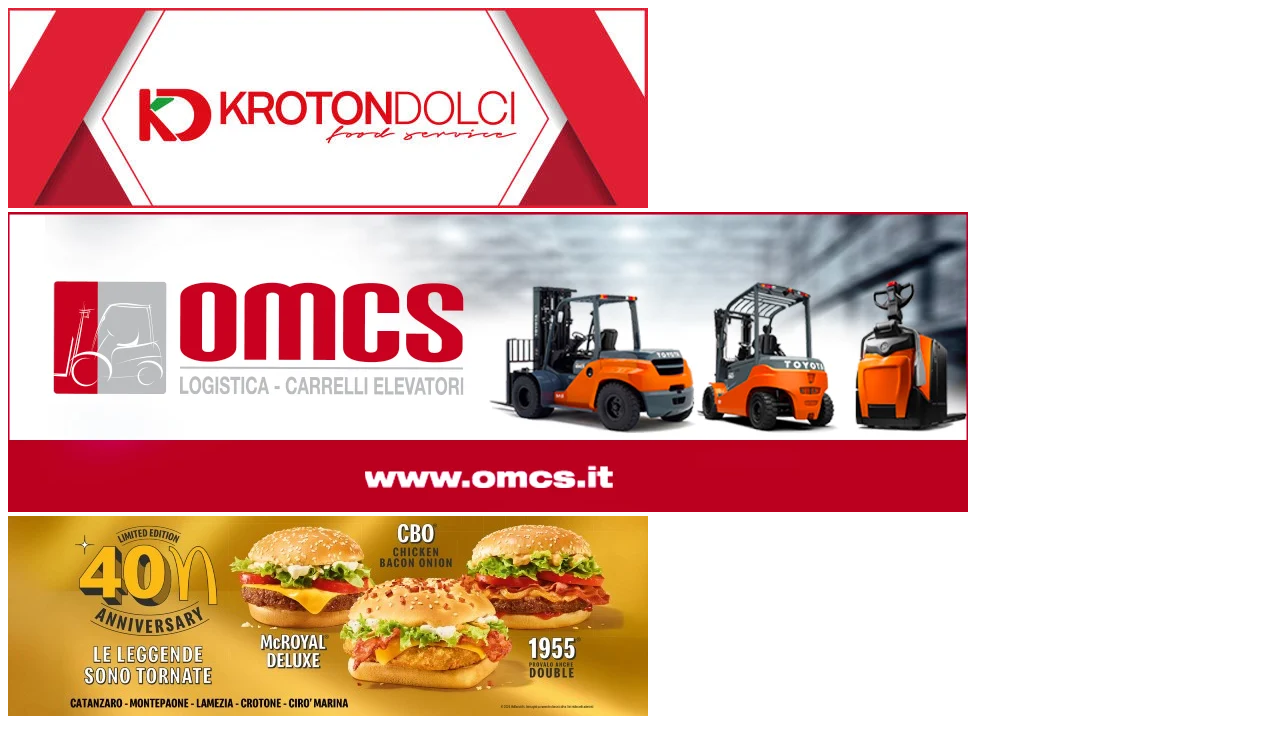

--- FILE ---
content_type: text/javascript;charset=UTF-8
request_url: https://track.eadv.it/crotoneok.it.php
body_size: 570
content:
window.eadvCacheBuster = '2026012616';var eadvTag = eadvTag || {};
eadvTag.cmdInit = eadvTag.cmdInit || [];
eadvTag.cmdAdUnits = eadvTag.cmdAdUnits || [];
eadvTag.cmdSlots = eadvTag.cmdSlots || [];
eadvTag.cmd = eadvTag.cmd || [];

(function() {
    if (window.location.search.indexOf('eadv_disable=true') !== -1) return;
    if (typeof window.eadvVipCode !== 'undefined') return;
    window.eadvVipCode = 'ok';

    function appendScript(selector, src, id) {
        var script = window.document.createElement("script");
        if (typeof id !== 'undefined') script.id = id;
        script.src = src;
        
        var parent = window.document.querySelector(selector);
        if (parent) parent.appendChild(script);
    }

        var style = window.document.createElement("style");
        style.appendChild(document.createTextNode('body .post-container >div:nth-of-type(2) #eadv-related, body .post-container >div:nth-of-type(2) #eadv-related, body .post-container >div:nth-of-type(3) #eadv-related, body .post-container >div:nth-of-type(4) #eadv-related, body .post-container >div:nth-of-type(5) #eadv-related, body .post-container >div:nth-of-type(6) #eadv-related, body .post-container >div:nth-of-type(7) #eadv-related, body .post-container >div:nth-of-type(8) #eadv-related, body .post-container >div:nth-of-type(9) #eadv-related { display:none !important; } }'));
        var parent = window.document.querySelector("head");
        if (parent) parent.appendChild(style);

        var style = window.document.createElement("style");
        style.appendChild(document.createTextNode('body .post-container >div:nth-of-type(2) .component-follow-us, body .post-container >div:nth-of-type(3) .component-follow-us, body .post-container >div:nth-of-type(4) .component-follow-us, body .post-container >div:nth-of-type(5) .component-follow-us, body .post-container >div:nth-of-type(6) .component-follow-us, body .post-container >div:nth-of-type(7) .component-follow-us, body .post-container >div:nth-of-type(8) .component-follow-us, body .post-container >div:nth-of-type(9) .component-follow-us { display:none !important; } }'));
        var parent = window.document.querySelector("head");
        if (parent) parent.appendChild(style);

        var style = window.document.createElement("style");
        style.appendChild(document.createTextNode('body .post-container >div:nth-of-type(2) .component-newsletter-form, body .post-container >div:nth-of-type(3) .component-newsletter-form, body .post-container >div:nth-of-type(4) .component-newsletter-form, body .post-container >div:nth-of-type(5) .component-newsletter-form, body .post-container >div:nth-of-type(6) .component-newsletter-form, body .post-container >div:nth-of-type(7) .component-newsletter-form, body .post-container >div:nth-of-type(8) .component-newsletter-form, body .post-container >div:nth-of-type(9) .component-newsletter-form { display:none !important; } }'));
        var parent = window.document.querySelector("head");
        if (parent) parent.appendChild(style);

        var style = window.document.createElement("style");
        style.appendChild(document.createTextNode("@media screen and (max-width: 989px) { body.page-post-show #top-read-posts { display: none !important; } }"));
        var parent = window.document.querySelector("head");
        if (parent) parent.appendChild(style);

        appendScript("head", "https://track.eadv.it/tag.min.js?crok12-"+window.eadvCacheBuster);
        appendScript("head", "https://track.eadv.it/vip/19613.js?crok12-"+window.eadvCacheBuster);

})();